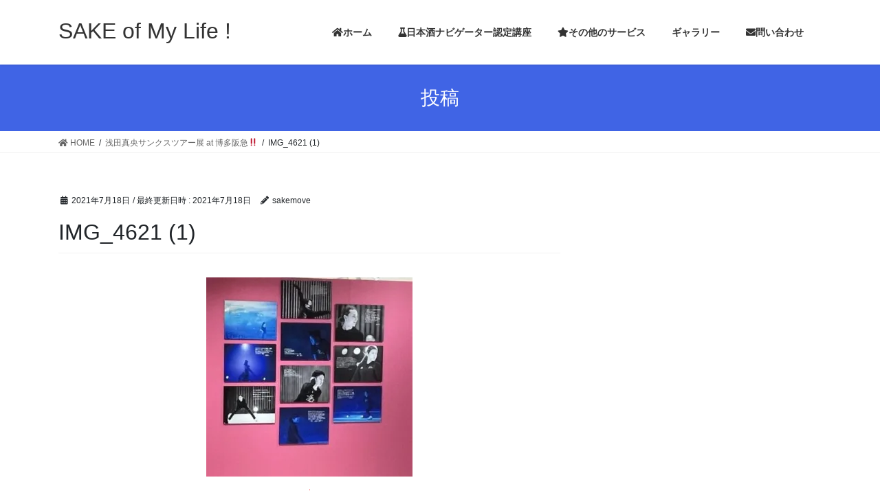

--- FILE ---
content_type: text/html; charset=UTF-8
request_url: http://sakemove.com/2021/07/18/mttathakata/img_4621-1/
body_size: 12951
content:
<!DOCTYPE html>
<html dir="ltr" lang="ja" prefix="og: https://ogp.me/ns#">
<head>
<meta charset="utf-8">
<meta http-equiv="X-UA-Compatible" content="IE=edge">
<meta name="viewport" content="width=device-width, initial-scale=1">
<title>IMG_4621 (1) | SAKE of My Life ! </title>

		<!-- All in One SEO 4.8.2 - aioseo.com -->
	<meta name="robots" content="max-image-preview:large" />
	<meta name="author" content="sakemove"/>
	<link rel="canonical" href="http://sakemove.com/2021/07/18/mttathakata/img_4621-1/" />
	<meta name="generator" content="All in One SEO (AIOSEO) 4.8.2" />
		<meta property="og:locale" content="ja_JP" />
		<meta property="og:site_name" content="SAKE  of My Life !　 | 日本酒を全力応援！" />
		<meta property="og:type" content="article" />
		<meta property="og:title" content="IMG_4621 (1) | SAKE of My Life ! " />
		<meta property="og:url" content="http://sakemove.com/2021/07/18/mttathakata/img_4621-1/" />
		<meta property="article:published_time" content="2021-07-18T02:41:40+00:00" />
		<meta property="article:modified_time" content="2021-07-18T02:41:40+00:00" />
		<meta name="twitter:card" content="summary" />
		<meta name="twitter:title" content="IMG_4621 (1) | SAKE of My Life ! " />
		<script type="application/ld+json" class="aioseo-schema">
			{"@context":"https:\/\/schema.org","@graph":[{"@type":"BreadcrumbList","@id":"http:\/\/sakemove.com\/2021\/07\/18\/mttathakata\/img_4621-1\/#breadcrumblist","itemListElement":[{"@type":"ListItem","@id":"http:\/\/sakemove.com\/#listItem","position":1,"name":"\u5bb6","item":"http:\/\/sakemove.com\/","nextItem":{"@type":"ListItem","@id":"http:\/\/sakemove.com\/2021\/07\/18\/mttathakata\/img_4621-1\/#listItem","name":"IMG_4621 (1)"}},{"@type":"ListItem","@id":"http:\/\/sakemove.com\/2021\/07\/18\/mttathakata\/img_4621-1\/#listItem","position":2,"name":"IMG_4621 (1)","previousItem":{"@type":"ListItem","@id":"http:\/\/sakemove.com\/#listItem","name":"\u5bb6"}}]},{"@type":"ItemPage","@id":"http:\/\/sakemove.com\/2021\/07\/18\/mttathakata\/img_4621-1\/#itempage","url":"http:\/\/sakemove.com\/2021\/07\/18\/mttathakata\/img_4621-1\/","name":"IMG_4621 (1) | SAKE of My Life !","inLanguage":"ja","isPartOf":{"@id":"http:\/\/sakemove.com\/#website"},"breadcrumb":{"@id":"http:\/\/sakemove.com\/2021\/07\/18\/mttathakata\/img_4621-1\/#breadcrumblist"},"author":{"@id":"http:\/\/sakemove.com\/author\/sakemove\/#author"},"creator":{"@id":"http:\/\/sakemove.com\/author\/sakemove\/#author"},"datePublished":"2021-07-18T11:41:40+09:00","dateModified":"2021-07-18T11:41:40+09:00"},{"@type":"Organization","@id":"http:\/\/sakemove.com\/#organization","name":"SAKE  of My Life !\u3000","description":"\u65e5\u672c\u9152\u3092\u5168\u529b\u5fdc\u63f4\uff01","url":"http:\/\/sakemove.com\/"},{"@type":"Person","@id":"http:\/\/sakemove.com\/author\/sakemove\/#author","url":"http:\/\/sakemove.com\/author\/sakemove\/","name":"sakemove","image":{"@type":"ImageObject","@id":"http:\/\/sakemove.com\/2021\/07\/18\/mttathakata\/img_4621-1\/#authorImage","url":"http:\/\/0.gravatar.com\/avatar\/65890ea956a77ed973df1bb43891db00?s=96&d=mm&r=g","width":96,"height":96,"caption":"sakemove"}},{"@type":"WebSite","@id":"http:\/\/sakemove.com\/#website","url":"http:\/\/sakemove.com\/","name":"SAKE  of My Life !\u3000","description":"\u65e5\u672c\u9152\u3092\u5168\u529b\u5fdc\u63f4\uff01","inLanguage":"ja","publisher":{"@id":"http:\/\/sakemove.com\/#organization"}}]}
		</script>
		<!-- All in One SEO -->

<link rel='dns-prefetch' href='//secure.gravatar.com' />
<link rel='dns-prefetch' href='//s.w.org' />
<link rel='dns-prefetch' href='//v0.wordpress.com' />
<link rel='dns-prefetch' href='//i0.wp.com' />
<link rel="alternate" type="application/rss+xml" title="SAKE  of My Life !　 &raquo; フィード" href="http://sakemove.com/feed/" />
<link rel="alternate" type="application/rss+xml" title="SAKE  of My Life !　 &raquo; コメントフィード" href="http://sakemove.com/comments/feed/" />
<link rel="alternate" type="application/rss+xml" title="SAKE  of My Life !　 &raquo; IMG_4621 (1) のコメントのフィード" href="http://sakemove.com/2021/07/18/mttathakata/img_4621-1/feed/" />
<meta name="description" content="" /><script type="text/javascript">
window._wpemojiSettings = {"baseUrl":"https:\/\/s.w.org\/images\/core\/emoji\/14.0.0\/72x72\/","ext":".png","svgUrl":"https:\/\/s.w.org\/images\/core\/emoji\/14.0.0\/svg\/","svgExt":".svg","source":{"concatemoji":"http:\/\/sakemove.com\/wp-includes\/js\/wp-emoji-release.min.js?ver=6.0.11"}};
/*! This file is auto-generated */
!function(e,a,t){var n,r,o,i=a.createElement("canvas"),p=i.getContext&&i.getContext("2d");function s(e,t){var a=String.fromCharCode,e=(p.clearRect(0,0,i.width,i.height),p.fillText(a.apply(this,e),0,0),i.toDataURL());return p.clearRect(0,0,i.width,i.height),p.fillText(a.apply(this,t),0,0),e===i.toDataURL()}function c(e){var t=a.createElement("script");t.src=e,t.defer=t.type="text/javascript",a.getElementsByTagName("head")[0].appendChild(t)}for(o=Array("flag","emoji"),t.supports={everything:!0,everythingExceptFlag:!0},r=0;r<o.length;r++)t.supports[o[r]]=function(e){if(!p||!p.fillText)return!1;switch(p.textBaseline="top",p.font="600 32px Arial",e){case"flag":return s([127987,65039,8205,9895,65039],[127987,65039,8203,9895,65039])?!1:!s([55356,56826,55356,56819],[55356,56826,8203,55356,56819])&&!s([55356,57332,56128,56423,56128,56418,56128,56421,56128,56430,56128,56423,56128,56447],[55356,57332,8203,56128,56423,8203,56128,56418,8203,56128,56421,8203,56128,56430,8203,56128,56423,8203,56128,56447]);case"emoji":return!s([129777,127995,8205,129778,127999],[129777,127995,8203,129778,127999])}return!1}(o[r]),t.supports.everything=t.supports.everything&&t.supports[o[r]],"flag"!==o[r]&&(t.supports.everythingExceptFlag=t.supports.everythingExceptFlag&&t.supports[o[r]]);t.supports.everythingExceptFlag=t.supports.everythingExceptFlag&&!t.supports.flag,t.DOMReady=!1,t.readyCallback=function(){t.DOMReady=!0},t.supports.everything||(n=function(){t.readyCallback()},a.addEventListener?(a.addEventListener("DOMContentLoaded",n,!1),e.addEventListener("load",n,!1)):(e.attachEvent("onload",n),a.attachEvent("onreadystatechange",function(){"complete"===a.readyState&&t.readyCallback()})),(e=t.source||{}).concatemoji?c(e.concatemoji):e.wpemoji&&e.twemoji&&(c(e.twemoji),c(e.wpemoji)))}(window,document,window._wpemojiSettings);
</script>
<style type="text/css">
img.wp-smiley,
img.emoji {
	display: inline !important;
	border: none !important;
	box-shadow: none !important;
	height: 1em !important;
	width: 1em !important;
	margin: 0 0.07em !important;
	vertical-align: -0.1em !important;
	background: none !important;
	padding: 0 !important;
}
</style>
	<link rel='stylesheet' id='vkExUnit_common_style-css'  href='http://sakemove.com/wp-content/plugins/vk-all-in-one-expansion-unit/assets/css/vkExUnit_style.css?ver=9.72.0.0' type='text/css' media='all' />
<style id='vkExUnit_common_style-inline-css' type='text/css'>
.tagcloud a:before { font-family: "Font Awesome 5 Free";content: "\f02b";font-weight: bold; }
:root {--ver_page_top_button_url:url(http://sakemove.com/wp-content/plugins/vk-all-in-one-expansion-unit/assets/images/to-top-btn-icon.svg);}@font-face {font-weight: normal;font-style: normal;font-family: "vk_sns";src: url("http://sakemove.com/wp-content/plugins/vk-all-in-one-expansion-unit/inc/sns/icons/fonts/vk_sns.eot?-bq20cj");src: url("http://sakemove.com/wp-content/plugins/vk-all-in-one-expansion-unit/inc/sns/icons/fonts/vk_sns.eot?#iefix-bq20cj") format("embedded-opentype"),url("http://sakemove.com/wp-content/plugins/vk-all-in-one-expansion-unit/inc/sns/icons/fonts/vk_sns.woff?-bq20cj") format("woff"),url("http://sakemove.com/wp-content/plugins/vk-all-in-one-expansion-unit/inc/sns/icons/fonts/vk_sns.ttf?-bq20cj") format("truetype"),url("http://sakemove.com/wp-content/plugins/vk-all-in-one-expansion-unit/inc/sns/icons/fonts/vk_sns.svg?-bq20cj#vk_sns") format("svg");}
</style>
<link rel='stylesheet' id='wp-block-library-css'  href='http://sakemove.com/wp-includes/css/dist/block-library/style.min.css?ver=6.0.11' type='text/css' media='all' />
<style id='wp-block-library-inline-css' type='text/css'>
.has-text-align-justify{text-align:justify;}
</style>
<link rel='stylesheet' id='mediaelement-css'  href='http://sakemove.com/wp-includes/js/mediaelement/mediaelementplayer-legacy.min.css?ver=4.2.16' type='text/css' media='all' />
<link rel='stylesheet' id='wp-mediaelement-css'  href='http://sakemove.com/wp-includes/js/mediaelement/wp-mediaelement.min.css?ver=6.0.11' type='text/css' media='all' />
<style id='global-styles-inline-css' type='text/css'>
body{--wp--preset--color--black: #000000;--wp--preset--color--cyan-bluish-gray: #abb8c3;--wp--preset--color--white: #ffffff;--wp--preset--color--pale-pink: #f78da7;--wp--preset--color--vivid-red: #cf2e2e;--wp--preset--color--luminous-vivid-orange: #ff6900;--wp--preset--color--luminous-vivid-amber: #fcb900;--wp--preset--color--light-green-cyan: #7bdcb5;--wp--preset--color--vivid-green-cyan: #00d084;--wp--preset--color--pale-cyan-blue: #8ed1fc;--wp--preset--color--vivid-cyan-blue: #0693e3;--wp--preset--color--vivid-purple: #9b51e0;--wp--preset--gradient--vivid-cyan-blue-to-vivid-purple: linear-gradient(135deg,rgba(6,147,227,1) 0%,rgb(155,81,224) 100%);--wp--preset--gradient--light-green-cyan-to-vivid-green-cyan: linear-gradient(135deg,rgb(122,220,180) 0%,rgb(0,208,130) 100%);--wp--preset--gradient--luminous-vivid-amber-to-luminous-vivid-orange: linear-gradient(135deg,rgba(252,185,0,1) 0%,rgba(255,105,0,1) 100%);--wp--preset--gradient--luminous-vivid-orange-to-vivid-red: linear-gradient(135deg,rgba(255,105,0,1) 0%,rgb(207,46,46) 100%);--wp--preset--gradient--very-light-gray-to-cyan-bluish-gray: linear-gradient(135deg,rgb(238,238,238) 0%,rgb(169,184,195) 100%);--wp--preset--gradient--cool-to-warm-spectrum: linear-gradient(135deg,rgb(74,234,220) 0%,rgb(151,120,209) 20%,rgb(207,42,186) 40%,rgb(238,44,130) 60%,rgb(251,105,98) 80%,rgb(254,248,76) 100%);--wp--preset--gradient--blush-light-purple: linear-gradient(135deg,rgb(255,206,236) 0%,rgb(152,150,240) 100%);--wp--preset--gradient--blush-bordeaux: linear-gradient(135deg,rgb(254,205,165) 0%,rgb(254,45,45) 50%,rgb(107,0,62) 100%);--wp--preset--gradient--luminous-dusk: linear-gradient(135deg,rgb(255,203,112) 0%,rgb(199,81,192) 50%,rgb(65,88,208) 100%);--wp--preset--gradient--pale-ocean: linear-gradient(135deg,rgb(255,245,203) 0%,rgb(182,227,212) 50%,rgb(51,167,181) 100%);--wp--preset--gradient--electric-grass: linear-gradient(135deg,rgb(202,248,128) 0%,rgb(113,206,126) 100%);--wp--preset--gradient--midnight: linear-gradient(135deg,rgb(2,3,129) 0%,rgb(40,116,252) 100%);--wp--preset--duotone--dark-grayscale: url('#wp-duotone-dark-grayscale');--wp--preset--duotone--grayscale: url('#wp-duotone-grayscale');--wp--preset--duotone--purple-yellow: url('#wp-duotone-purple-yellow');--wp--preset--duotone--blue-red: url('#wp-duotone-blue-red');--wp--preset--duotone--midnight: url('#wp-duotone-midnight');--wp--preset--duotone--magenta-yellow: url('#wp-duotone-magenta-yellow');--wp--preset--duotone--purple-green: url('#wp-duotone-purple-green');--wp--preset--duotone--blue-orange: url('#wp-duotone-blue-orange');--wp--preset--font-size--small: 13px;--wp--preset--font-size--medium: 20px;--wp--preset--font-size--large: 36px;--wp--preset--font-size--x-large: 42px;}.has-black-color{color: var(--wp--preset--color--black) !important;}.has-cyan-bluish-gray-color{color: var(--wp--preset--color--cyan-bluish-gray) !important;}.has-white-color{color: var(--wp--preset--color--white) !important;}.has-pale-pink-color{color: var(--wp--preset--color--pale-pink) !important;}.has-vivid-red-color{color: var(--wp--preset--color--vivid-red) !important;}.has-luminous-vivid-orange-color{color: var(--wp--preset--color--luminous-vivid-orange) !important;}.has-luminous-vivid-amber-color{color: var(--wp--preset--color--luminous-vivid-amber) !important;}.has-light-green-cyan-color{color: var(--wp--preset--color--light-green-cyan) !important;}.has-vivid-green-cyan-color{color: var(--wp--preset--color--vivid-green-cyan) !important;}.has-pale-cyan-blue-color{color: var(--wp--preset--color--pale-cyan-blue) !important;}.has-vivid-cyan-blue-color{color: var(--wp--preset--color--vivid-cyan-blue) !important;}.has-vivid-purple-color{color: var(--wp--preset--color--vivid-purple) !important;}.has-black-background-color{background-color: var(--wp--preset--color--black) !important;}.has-cyan-bluish-gray-background-color{background-color: var(--wp--preset--color--cyan-bluish-gray) !important;}.has-white-background-color{background-color: var(--wp--preset--color--white) !important;}.has-pale-pink-background-color{background-color: var(--wp--preset--color--pale-pink) !important;}.has-vivid-red-background-color{background-color: var(--wp--preset--color--vivid-red) !important;}.has-luminous-vivid-orange-background-color{background-color: var(--wp--preset--color--luminous-vivid-orange) !important;}.has-luminous-vivid-amber-background-color{background-color: var(--wp--preset--color--luminous-vivid-amber) !important;}.has-light-green-cyan-background-color{background-color: var(--wp--preset--color--light-green-cyan) !important;}.has-vivid-green-cyan-background-color{background-color: var(--wp--preset--color--vivid-green-cyan) !important;}.has-pale-cyan-blue-background-color{background-color: var(--wp--preset--color--pale-cyan-blue) !important;}.has-vivid-cyan-blue-background-color{background-color: var(--wp--preset--color--vivid-cyan-blue) !important;}.has-vivid-purple-background-color{background-color: var(--wp--preset--color--vivid-purple) !important;}.has-black-border-color{border-color: var(--wp--preset--color--black) !important;}.has-cyan-bluish-gray-border-color{border-color: var(--wp--preset--color--cyan-bluish-gray) !important;}.has-white-border-color{border-color: var(--wp--preset--color--white) !important;}.has-pale-pink-border-color{border-color: var(--wp--preset--color--pale-pink) !important;}.has-vivid-red-border-color{border-color: var(--wp--preset--color--vivid-red) !important;}.has-luminous-vivid-orange-border-color{border-color: var(--wp--preset--color--luminous-vivid-orange) !important;}.has-luminous-vivid-amber-border-color{border-color: var(--wp--preset--color--luminous-vivid-amber) !important;}.has-light-green-cyan-border-color{border-color: var(--wp--preset--color--light-green-cyan) !important;}.has-vivid-green-cyan-border-color{border-color: var(--wp--preset--color--vivid-green-cyan) !important;}.has-pale-cyan-blue-border-color{border-color: var(--wp--preset--color--pale-cyan-blue) !important;}.has-vivid-cyan-blue-border-color{border-color: var(--wp--preset--color--vivid-cyan-blue) !important;}.has-vivid-purple-border-color{border-color: var(--wp--preset--color--vivid-purple) !important;}.has-vivid-cyan-blue-to-vivid-purple-gradient-background{background: var(--wp--preset--gradient--vivid-cyan-blue-to-vivid-purple) !important;}.has-light-green-cyan-to-vivid-green-cyan-gradient-background{background: var(--wp--preset--gradient--light-green-cyan-to-vivid-green-cyan) !important;}.has-luminous-vivid-amber-to-luminous-vivid-orange-gradient-background{background: var(--wp--preset--gradient--luminous-vivid-amber-to-luminous-vivid-orange) !important;}.has-luminous-vivid-orange-to-vivid-red-gradient-background{background: var(--wp--preset--gradient--luminous-vivid-orange-to-vivid-red) !important;}.has-very-light-gray-to-cyan-bluish-gray-gradient-background{background: var(--wp--preset--gradient--very-light-gray-to-cyan-bluish-gray) !important;}.has-cool-to-warm-spectrum-gradient-background{background: var(--wp--preset--gradient--cool-to-warm-spectrum) !important;}.has-blush-light-purple-gradient-background{background: var(--wp--preset--gradient--blush-light-purple) !important;}.has-blush-bordeaux-gradient-background{background: var(--wp--preset--gradient--blush-bordeaux) !important;}.has-luminous-dusk-gradient-background{background: var(--wp--preset--gradient--luminous-dusk) !important;}.has-pale-ocean-gradient-background{background: var(--wp--preset--gradient--pale-ocean) !important;}.has-electric-grass-gradient-background{background: var(--wp--preset--gradient--electric-grass) !important;}.has-midnight-gradient-background{background: var(--wp--preset--gradient--midnight) !important;}.has-small-font-size{font-size: var(--wp--preset--font-size--small) !important;}.has-medium-font-size{font-size: var(--wp--preset--font-size--medium) !important;}.has-large-font-size{font-size: var(--wp--preset--font-size--large) !important;}.has-x-large-font-size{font-size: var(--wp--preset--font-size--x-large) !important;}
</style>
<link rel='stylesheet' id='contact-form-7-css'  href='http://sakemove.com/wp-content/plugins/contact-form-7/includes/css/styles.css?ver=5.7.7' type='text/css' media='all' />
<link rel='stylesheet' id='bootstrap-4-style-css'  href='http://sakemove.com/wp-content/themes/lightning/library/bootstrap-4/css/bootstrap.min.css?ver=4.5.0' type='text/css' media='all' />
<link rel='stylesheet' id='lightning-common-style-css'  href='http://sakemove.com/wp-content/themes/lightning/assets/css/common.css?ver=13.8.13' type='text/css' media='all' />
<style id='lightning-common-style-inline-css' type='text/css'>
/* vk-mobile-nav */:root {--vk-mobile-nav-menu-btn-bg-src: url("http://sakemove.com/wp-content/themes/lightning/inc/vk-mobile-nav/package/images/vk-menu-btn-black.svg");--vk-mobile-nav-menu-btn-close-bg-src: url("http://sakemove.com/wp-content/themes/lightning/inc/vk-mobile-nav/package/images/vk-menu-close-black.svg");--vk-menu-acc-icon-open-black-bg-src: url("http://sakemove.com/wp-content/themes/lightning/inc/vk-mobile-nav/package/images/vk-menu-acc-icon-open-black.svg");--vk-menu-acc-icon-open-white-bg-src: url("http://sakemove.com/wp-content/themes/lightning/inc/vk-mobile-nav/package/images/vk-menu-acc-icon-open-white.svg");--vk-menu-acc-icon-close-black-bg-src: url("http://sakemove.com/wp-content/themes/lightning/inc/vk-mobile-nav/package/images/vk-menu-close-black.svg");--vk-menu-acc-icon-close-white-bg-src: url("http://sakemove.com/wp-content/themes/lightning/inc/vk-mobile-nav/package/images/vk-menu-close-white.svg");}
</style>
<link rel='stylesheet' id='lightning-design-style-css'  href='http://sakemove.com/wp-content/themes/lightning/design-skin/origin2/css/style.css?ver=13.8.13' type='text/css' media='all' />
<style id='lightning-design-style-inline-css' type='text/css'>
/* ltg common custom */:root {--vk-menu-acc-btn-border-color:#333;--vk-color-primary:#4064e5;--color-key:#4064e5;--color-key-dark:#001f75;}.bbp-submit-wrapper .button.submit { background-color:#001f75 ; }.bbp-submit-wrapper .button.submit:hover { background-color:#4064e5 ; }.veu_color_txt_key { color:#001f75 ; }.veu_color_bg_key { background-color:#001f75 ; }.veu_color_border_key { border-color:#001f75 ; }.btn-default { border-color:#4064e5;color:#4064e5;}.btn-default:focus,.btn-default:hover { border-color:#4064e5;background-color: #4064e5; }.wp-block-search__button,.btn-primary { background-color:#4064e5;border-color:#001f75; }.wp-block-search__button:focus,.wp-block-search__button:hover,.btn-primary:not(:disabled):not(.disabled):active,.btn-primary:focus,.btn-primary:hover { background-color:#001f75;border-color:#4064e5; }.btn-outline-primary { color : #4064e5 ; border-color:#4064e5; }.btn-outline-primary:not(:disabled):not(.disabled):active,.btn-outline-primary:focus,.btn-outline-primary:hover { color : #fff; background-color:#4064e5;border-color:#001f75; }a { color:#337ab7; }
.media .media-body .media-heading a:hover { color:#4064e5; }@media (min-width: 768px){.gMenu > li:before,.gMenu > li.menu-item-has-children::after { border-bottom-color:#001f75 }.gMenu li li { background-color:#001f75 }.gMenu li li a:hover { background-color:#4064e5; }} /* @media (min-width: 768px) */.page-header { background-color:#4064e5; }h2,.mainSection-title { border-top-color:#4064e5; }h3:after,.subSection-title:after { border-bottom-color:#4064e5; }ul.page-numbers li span.page-numbers.current,.page-link dl .post-page-numbers.current { background-color:#4064e5; }.pager li > a { border-color:#4064e5;color:#4064e5;}.pager li > a:hover { background-color:#4064e5;color:#fff;}.siteFooter { border-top-color:#4064e5; }dt { border-left-color:#4064e5; }:root {--g_nav_main_acc_icon_open_url:url(http://sakemove.com/wp-content/themes/lightning/inc/vk-mobile-nav/package/images/vk-menu-acc-icon-open-black.svg);--g_nav_main_acc_icon_close_url: url(http://sakemove.com/wp-content/themes/lightning/inc/vk-mobile-nav/package/images/vk-menu-close-black.svg);--g_nav_sub_acc_icon_open_url: url(http://sakemove.com/wp-content/themes/lightning/inc/vk-mobile-nav/package/images/vk-menu-acc-icon-open-white.svg);--g_nav_sub_acc_icon_close_url: url(http://sakemove.com/wp-content/themes/lightning/inc/vk-mobile-nav/package/images/vk-menu-close-white.svg);}
</style>
<link rel='stylesheet' id='vk-font-awesome-css'  href='http://sakemove.com/wp-content/plugins/vk-all-in-one-expansion-unit/inc/font-awesome/package/versions/5/css/all.min.css?ver=5.13.0' type='text/css' media='all' />
<link rel='stylesheet' id='lightning-theme-style-css'  href='http://sakemove.com/wp-content/themes/lightning/style.css?ver=13.8.13' type='text/css' media='all' />
<link rel='stylesheet' id='recent-posts-widget-with-thumbnails-public-style-css'  href='http://sakemove.com/wp-content/plugins/recent-posts-widget-with-thumbnails/public.css?ver=7.1.1' type='text/css' media='all' />
<style id='akismet-widget-style-inline-css' type='text/css'>

			.a-stats {
				--akismet-color-mid-green: #357b49;
				--akismet-color-white: #fff;
				--akismet-color-light-grey: #f6f7f7;

				max-width: 350px;
				width: auto;
			}

			.a-stats * {
				all: unset;
				box-sizing: border-box;
			}

			.a-stats strong {
				font-weight: 600;
			}

			.a-stats a.a-stats__link,
			.a-stats a.a-stats__link:visited,
			.a-stats a.a-stats__link:active {
				background: var(--akismet-color-mid-green);
				border: none;
				box-shadow: none;
				border-radius: 8px;
				color: var(--akismet-color-white);
				cursor: pointer;
				display: block;
				font-family: -apple-system, BlinkMacSystemFont, 'Segoe UI', 'Roboto', 'Oxygen-Sans', 'Ubuntu', 'Cantarell', 'Helvetica Neue', sans-serif;
				font-weight: 500;
				padding: 12px;
				text-align: center;
				text-decoration: none;
				transition: all 0.2s ease;
			}

			/* Extra specificity to deal with TwentyTwentyOne focus style */
			.widget .a-stats a.a-stats__link:focus {
				background: var(--akismet-color-mid-green);
				color: var(--akismet-color-white);
				text-decoration: none;
			}

			.a-stats a.a-stats__link:hover {
				filter: brightness(110%);
				box-shadow: 0 4px 12px rgba(0, 0, 0, 0.06), 0 0 2px rgba(0, 0, 0, 0.16);
			}

			.a-stats .count {
				color: var(--akismet-color-white);
				display: block;
				font-size: 1.5em;
				line-height: 1.4;
				padding: 0 13px;
				white-space: nowrap;
			}
		
</style>
<link rel='stylesheet' id='jetpack_css-css'  href='http://sakemove.com/wp-content/plugins/jetpack/css/jetpack.css?ver=12.0.2' type='text/css' media='all' />
<script type='text/javascript' src='http://sakemove.com/wp-includes/js/jquery/jquery.min.js?ver=3.6.0' id='jquery-core-js'></script>
<script type='text/javascript' src='http://sakemove.com/wp-includes/js/jquery/jquery-migrate.min.js?ver=3.3.2' id='jquery-migrate-js'></script>
<link rel="https://api.w.org/" href="http://sakemove.com/wp-json/" /><link rel="alternate" type="application/json" href="http://sakemove.com/wp-json/wp/v2/media/11233" /><link rel="EditURI" type="application/rsd+xml" title="RSD" href="http://sakemove.com/xmlrpc.php?rsd" />
<link rel="wlwmanifest" type="application/wlwmanifest+xml" href="http://sakemove.com/wp-includes/wlwmanifest.xml" /> 
<meta name="generator" content="WordPress 6.0.11" />
<link rel='shortlink' href='https://wp.me/a8ux0A-2Vb' />
<link rel="alternate" type="application/json+oembed" href="http://sakemove.com/wp-json/oembed/1.0/embed?url=http%3A%2F%2Fsakemove.com%2F2021%2F07%2F18%2Fmttathakata%2Fimg_4621-1%2F" />
<link rel="alternate" type="text/xml+oembed" href="http://sakemove.com/wp-json/oembed/1.0/embed?url=http%3A%2F%2Fsakemove.com%2F2021%2F07%2F18%2Fmttathakata%2Fimg_4621-1%2F&#038;format=xml" />
	<style>img#wpstats{display:none}</style>
		<style id="lightning-color-custom-for-plugins" type="text/css">/* ltg theme common */.color_key_bg,.color_key_bg_hover:hover{background-color: #4064e5;}.color_key_txt,.color_key_txt_hover:hover{color: #4064e5;}.color_key_border,.color_key_border_hover:hover{border-color: #4064e5;}.color_key_dark_bg,.color_key_dark_bg_hover:hover{background-color: #001f75;}.color_key_dark_txt,.color_key_dark_txt_hover:hover{color: #001f75;}.color_key_dark_border,.color_key_dark_border_hover:hover{border-color: #001f75;}</style><style type="text/css">.recentcomments a{display:inline !important;padding:0 !important;margin:0 !important;}</style>
</head>
<body class="attachment attachment-template-default single single-attachment postid-11233 attachmentid-11233 attachment-jpeg fa_v5_css post-name-img_4621-1 post-type-attachment sidebar-fix sidebar-fix-priority-top bootstrap4 device-pc">
<a class="skip-link screen-reader-text" href="#main">コンテンツへスキップ</a>
<a class="skip-link screen-reader-text" href="#vk-mobile-nav">ナビゲーションに移動</a>
<svg xmlns="http://www.w3.org/2000/svg" viewBox="0 0 0 0" width="0" height="0" focusable="false" role="none" style="visibility: hidden; position: absolute; left: -9999px; overflow: hidden;" ><defs><filter id="wp-duotone-dark-grayscale"><feColorMatrix color-interpolation-filters="sRGB" type="matrix" values=" .299 .587 .114 0 0 .299 .587 .114 0 0 .299 .587 .114 0 0 .299 .587 .114 0 0 " /><feComponentTransfer color-interpolation-filters="sRGB" ><feFuncR type="table" tableValues="0 0.49803921568627" /><feFuncG type="table" tableValues="0 0.49803921568627" /><feFuncB type="table" tableValues="0 0.49803921568627" /><feFuncA type="table" tableValues="1 1" /></feComponentTransfer><feComposite in2="SourceGraphic" operator="in" /></filter></defs></svg><svg xmlns="http://www.w3.org/2000/svg" viewBox="0 0 0 0" width="0" height="0" focusable="false" role="none" style="visibility: hidden; position: absolute; left: -9999px; overflow: hidden;" ><defs><filter id="wp-duotone-grayscale"><feColorMatrix color-interpolation-filters="sRGB" type="matrix" values=" .299 .587 .114 0 0 .299 .587 .114 0 0 .299 .587 .114 0 0 .299 .587 .114 0 0 " /><feComponentTransfer color-interpolation-filters="sRGB" ><feFuncR type="table" tableValues="0 1" /><feFuncG type="table" tableValues="0 1" /><feFuncB type="table" tableValues="0 1" /><feFuncA type="table" tableValues="1 1" /></feComponentTransfer><feComposite in2="SourceGraphic" operator="in" /></filter></defs></svg><svg xmlns="http://www.w3.org/2000/svg" viewBox="0 0 0 0" width="0" height="0" focusable="false" role="none" style="visibility: hidden; position: absolute; left: -9999px; overflow: hidden;" ><defs><filter id="wp-duotone-purple-yellow"><feColorMatrix color-interpolation-filters="sRGB" type="matrix" values=" .299 .587 .114 0 0 .299 .587 .114 0 0 .299 .587 .114 0 0 .299 .587 .114 0 0 " /><feComponentTransfer color-interpolation-filters="sRGB" ><feFuncR type="table" tableValues="0.54901960784314 0.98823529411765" /><feFuncG type="table" tableValues="0 1" /><feFuncB type="table" tableValues="0.71764705882353 0.25490196078431" /><feFuncA type="table" tableValues="1 1" /></feComponentTransfer><feComposite in2="SourceGraphic" operator="in" /></filter></defs></svg><svg xmlns="http://www.w3.org/2000/svg" viewBox="0 0 0 0" width="0" height="0" focusable="false" role="none" style="visibility: hidden; position: absolute; left: -9999px; overflow: hidden;" ><defs><filter id="wp-duotone-blue-red"><feColorMatrix color-interpolation-filters="sRGB" type="matrix" values=" .299 .587 .114 0 0 .299 .587 .114 0 0 .299 .587 .114 0 0 .299 .587 .114 0 0 " /><feComponentTransfer color-interpolation-filters="sRGB" ><feFuncR type="table" tableValues="0 1" /><feFuncG type="table" tableValues="0 0.27843137254902" /><feFuncB type="table" tableValues="0.5921568627451 0.27843137254902" /><feFuncA type="table" tableValues="1 1" /></feComponentTransfer><feComposite in2="SourceGraphic" operator="in" /></filter></defs></svg><svg xmlns="http://www.w3.org/2000/svg" viewBox="0 0 0 0" width="0" height="0" focusable="false" role="none" style="visibility: hidden; position: absolute; left: -9999px; overflow: hidden;" ><defs><filter id="wp-duotone-midnight"><feColorMatrix color-interpolation-filters="sRGB" type="matrix" values=" .299 .587 .114 0 0 .299 .587 .114 0 0 .299 .587 .114 0 0 .299 .587 .114 0 0 " /><feComponentTransfer color-interpolation-filters="sRGB" ><feFuncR type="table" tableValues="0 0" /><feFuncG type="table" tableValues="0 0.64705882352941" /><feFuncB type="table" tableValues="0 1" /><feFuncA type="table" tableValues="1 1" /></feComponentTransfer><feComposite in2="SourceGraphic" operator="in" /></filter></defs></svg><svg xmlns="http://www.w3.org/2000/svg" viewBox="0 0 0 0" width="0" height="0" focusable="false" role="none" style="visibility: hidden; position: absolute; left: -9999px; overflow: hidden;" ><defs><filter id="wp-duotone-magenta-yellow"><feColorMatrix color-interpolation-filters="sRGB" type="matrix" values=" .299 .587 .114 0 0 .299 .587 .114 0 0 .299 .587 .114 0 0 .299 .587 .114 0 0 " /><feComponentTransfer color-interpolation-filters="sRGB" ><feFuncR type="table" tableValues="0.78039215686275 1" /><feFuncG type="table" tableValues="0 0.94901960784314" /><feFuncB type="table" tableValues="0.35294117647059 0.47058823529412" /><feFuncA type="table" tableValues="1 1" /></feComponentTransfer><feComposite in2="SourceGraphic" operator="in" /></filter></defs></svg><svg xmlns="http://www.w3.org/2000/svg" viewBox="0 0 0 0" width="0" height="0" focusable="false" role="none" style="visibility: hidden; position: absolute; left: -9999px; overflow: hidden;" ><defs><filter id="wp-duotone-purple-green"><feColorMatrix color-interpolation-filters="sRGB" type="matrix" values=" .299 .587 .114 0 0 .299 .587 .114 0 0 .299 .587 .114 0 0 .299 .587 .114 0 0 " /><feComponentTransfer color-interpolation-filters="sRGB" ><feFuncR type="table" tableValues="0.65098039215686 0.40392156862745" /><feFuncG type="table" tableValues="0 1" /><feFuncB type="table" tableValues="0.44705882352941 0.4" /><feFuncA type="table" tableValues="1 1" /></feComponentTransfer><feComposite in2="SourceGraphic" operator="in" /></filter></defs></svg><svg xmlns="http://www.w3.org/2000/svg" viewBox="0 0 0 0" width="0" height="0" focusable="false" role="none" style="visibility: hidden; position: absolute; left: -9999px; overflow: hidden;" ><defs><filter id="wp-duotone-blue-orange"><feColorMatrix color-interpolation-filters="sRGB" type="matrix" values=" .299 .587 .114 0 0 .299 .587 .114 0 0 .299 .587 .114 0 0 .299 .587 .114 0 0 " /><feComponentTransfer color-interpolation-filters="sRGB" ><feFuncR type="table" tableValues="0.098039215686275 1" /><feFuncG type="table" tableValues="0 0.66274509803922" /><feFuncB type="table" tableValues="0.84705882352941 0.41960784313725" /><feFuncA type="table" tableValues="1 1" /></feComponentTransfer><feComposite in2="SourceGraphic" operator="in" /></filter></defs></svg><header class="siteHeader">
		<div class="container siteHeadContainer">
		<div class="navbar-header">
						<p class="navbar-brand siteHeader_logo">
			<a href="http://sakemove.com/">
				<span>SAKE  of My Life !　</span>
			</a>
			</p>
					</div>

					<div id="gMenu_outer" class="gMenu_outer">
				<nav class="menu-%e3%82%a4%e3%83%99%e3%83%b3%e3%83%88-container"><ul id="menu-%e3%82%a4%e3%83%99%e3%83%b3%e3%83%88" class="menu gMenu vk-menu-acc"><li id="menu-item-251" class="menu-item menu-item-type-custom menu-item-object-custom menu-item-home"><a href="http://sakemove.com"><strong class="gMenu_name"><i class="fa fa-home" aria-hidden="true"></i>ホーム　</strong></a></li>
<li id="menu-item-252" class="menu-item menu-item-type-post_type menu-item-object-page"><a href="http://sakemove.com/navigator/"><strong class="gMenu_name"><i class="fa fa-flask" aria-hidden="true"></i>日本酒ナビゲーター認定講座　</strong></a></li>
<li id="menu-item-262" class="menu-item menu-item-type-post_type menu-item-object-page menu-item-has-children"><a href="http://sakemove.com/%e3%82%b5%e3%83%bc%e3%83%93%e3%82%b9%e6%a6%82%e8%a6%81/"><strong class="gMenu_name"><i class="fa fa-star" aria-hidden="true"></i>その他のサービス　</strong></a>
<ul class="sub-menu">
	<li id="menu-item-271" class="menu-item menu-item-type-post_type menu-item-object-page"><a href="http://sakemove.com/%e3%82%b5%e3%83%bc%e3%83%93%e3%82%b9%e6%a6%82%e8%a6%81/sakakura/"><i class="fa fa-university" aria-hidden="true"></i>酒蔵サポート　</a></li>
	<li id="menu-item-253" class="menu-item menu-item-type-post_type menu-item-object-page"><a href="http://sakemove.com/%e3%82%b5%e3%83%bc%e3%83%93%e3%82%b9%e6%a6%82%e8%a6%81/%e3%83%9b%e3%83%86%e3%83%ab%e3%83%bb%e6%97%85%e9%a4%a8%e3%82%b5%e3%83%9d%e3%83%bc%e3%83%88/"><i class="fa fa-picture-o" aria-hidden="true"></i>ホテル・旅館サポート　</a></li>
	<li id="menu-item-254" class="menu-item menu-item-type-post_type menu-item-object-page"><a href="http://sakemove.com/%e3%82%b5%e3%83%bc%e3%83%93%e3%82%b9%e6%a6%82%e8%a6%81/%e9%a3%b2%e9%a3%9f%e5%ba%97%e6%94%af%e6%8f%b4/"><i class="fa fa-cutlery" aria-hidden="true"></i>飲食店サポート　</a></li>
	<li id="menu-item-259" class="menu-item menu-item-type-post_type menu-item-object-page"><a href="http://sakemove.com/%e3%82%b5%e3%83%bc%e3%83%93%e3%82%b9%e6%a6%82%e8%a6%81/%e5%94%8e%e9%85%92%e5%b8%ab%e5%8f%96%e5%be%97%e8%ac%9b%e5%ba%a7/"><i class="fa fa-file-text" aria-hidden="true"></i>唎酒師 資格取得講座　</a></li>
</ul>
</li>
<li id="menu-item-285" class="menu-item menu-item-type-post_type menu-item-object-page"><a href="http://sakemove.com/picture/"><strong class="gMenu_name"><i class="fa fa-picture-o" aria-hidden="true"></i>ギャラリー　</strong></a></li>
<li id="menu-item-284" class="menu-item menu-item-type-post_type menu-item-object-page"><a href="http://sakemove.com/%e3%81%8a%e5%95%8f%e3%81%84%e5%90%88%e3%82%8f%e3%81%9b/"><strong class="gMenu_name"><i class="fa fa-envelope" aria-hidden="true"></i>問い合わせ　</strong></a></li>
</ul></nav>			</div>
			</div>
	</header>

<div class="section page-header"><div class="container"><div class="row"><div class="col-md-12">
<div class="page-header_pageTitle">
投稿</div>
</div></div></div></div><!-- [ /.page-header ] -->


<!-- [ .breadSection ] --><div class="section breadSection"><div class="container"><div class="row"><ol class="breadcrumb" itemtype="http://schema.org/BreadcrumbList"><li id="panHome" itemprop="itemListElement" itemscope itemtype="http://schema.org/ListItem"><a itemprop="item" href="http://sakemove.com/"><span itemprop="name"><i class="fa fa-home"></i> HOME</span></a></li><li itemprop="itemListElement" itemscope itemtype="http://schema.org/ListItem"><a itemprop="item" href="http://sakemove.com/2021/07/18/mttathakata/"><span itemprop="name">浅田真央サンクスツアー展 at 博多阪急&#x203c;&#xfe0f;</span></a></li><li><span>IMG_4621 (1)</span></li></ol></div></div></div><!-- [ /.breadSection ] -->

<div class="section siteContent">
<div class="container">
<div class="row">

	<div class="col mainSection mainSection-col-two baseSection vk_posts-mainSection" id="main" role="main">
				<article id="post-11233" class="entry entry-full post-11233 attachment type-attachment status-inherit hentry">

	
	
		<header class="entry-header">
			<div class="entry-meta">


<span class="published entry-meta_items">2021年7月18日</span>

<span class="entry-meta_items entry-meta_updated">/ 最終更新日時 : <span class="updated">2021年7月18日</span></span>


	
	<span class="vcard author entry-meta_items entry-meta_items_author"><span class="fn">sakemove</span></span>




</div>
				<h1 class="entry-title">
											IMG_4621 (1)									</h1>
		</header>

	
	
	<div class="entry-body">
				<div class="theContentWrap-ccc"><p class="attachment"><a href='https://i0.wp.com/sakemove.com/wp-content/uploads/2021/07/IMG_4621-1-scaled-e1626576271274.jpeg'><img width="300" height="290" src="https://i0.wp.com/sakemove.com/wp-content/uploads/2021/07/IMG_4621-1-scaled-e1626576271274.jpeg?fit=300%2C290" class="attachment-medium size-medium" alt="" loading="lazy" srcset="https://i0.wp.com/sakemove.com/wp-content/uploads/2021/07/IMG_4621-1-scaled-e1626576271274.jpeg?w=411 411w, https://i0.wp.com/sakemove.com/wp-content/uploads/2021/07/IMG_4621-1-scaled-e1626576271274.jpeg?resize=300%2C290 300w" sizes="(max-width: 300px) 100vw, 300px" data-attachment-id="11233" data-permalink="http://sakemove.com/2021/07/18/mttathakata/img_4621-1/" data-orig-file="https://i0.wp.com/sakemove.com/wp-content/uploads/2021/07/IMG_4621-1-scaled-e1626576271274.jpeg?fit=411%2C397" data-orig-size="411,397" data-comments-opened="1" data-image-meta="{&quot;aperture&quot;:&quot;2.4&quot;,&quot;credit&quot;:&quot;&quot;,&quot;camera&quot;:&quot;iPhone 12&quot;,&quot;caption&quot;:&quot;&quot;,&quot;created_timestamp&quot;:&quot;1626245808&quot;,&quot;copyright&quot;:&quot;&quot;,&quot;focal_length&quot;:&quot;1.55&quot;,&quot;iso&quot;:&quot;160&quot;,&quot;shutter_speed&quot;:&quot;0.0083333333333333&quot;,&quot;title&quot;:&quot;&quot;,&quot;orientation&quot;:&quot;0&quot;}" data-image-title="IMG_4621 (1)" data-image-description="" data-image-caption="" data-medium-file="https://i0.wp.com/sakemove.com/wp-content/uploads/2021/07/IMG_4621-1-scaled-e1626576271274.jpeg?fit=300%2C290" data-large-file="https://i0.wp.com/sakemove.com/wp-content/uploads/2021/07/IMG_4621-1-scaled-e1626576271274.jpeg?fit=1024%2C768" /></a></p>
</div><a target="_blank" href="https://drpeterscode.com/bloggers-bad-bot-exterminator-referral-affiliate-marketing-program.php"><img src="https://i0.wp.com/sakemove.com/wp-content/plugins/dpabottomofpostpage/apixel1x1.jpg?w=1140"  data-recalc-dims="1"></a><table></table>			</div>

	
	
	
	
		<div class="entry-footer">

			
		</div><!-- [ /.entry-footer ] -->
	
	
			
		<div id="comments" class="comments-area">
	
		
		
		
			<div id="respond" class="comment-respond">
		<h3 id="reply-title" class="comment-reply-title">コメントを残す <small><a rel="nofollow" id="cancel-comment-reply-link" href="/2021/07/18/mttathakata/img_4621-1/#respond" style="display:none;">コメントをキャンセル</a></small></h3><form action="http://sakemove.com/wp-comments-post.php" method="post" id="commentform" class="comment-form"><p class="comment-notes"><span id="email-notes">メールアドレスが公開されることはありません。</span> <span class="required-field-message" aria-hidden="true"><span class="required" aria-hidden="true">*</span> が付いている欄は必須項目です</span></p><p class="comment-form-comment"><label for="comment">コメント <span class="required" aria-hidden="true">*</span></label> <textarea id="comment" name="comment" cols="45" rows="8" maxlength="65525" required="required"></textarea></p><p class="comment-form-author"><label for="author">名前 <span class="required" aria-hidden="true">*</span></label> <input id="author" name="author" type="text" value="" size="30" maxlength="245" required="required" /></p>
<p class="comment-form-email"><label for="email">メール <span class="required" aria-hidden="true">*</span></label> <input id="email" name="email" type="text" value="" size="30" maxlength="100" aria-describedby="email-notes" required="required" /></p>
<p class="comment-form-url"><label for="url">サイト</label> <input id="url" name="url" type="text" value="" size="30" maxlength="200" /></p>
<p class="comment-subscription-form"><input type="checkbox" name="subscribe_blog" id="subscribe_blog" value="subscribe" style="width: auto; -moz-appearance: checkbox; -webkit-appearance: checkbox;" /> <label class="subscribe-label" id="subscribe-blog-label" for="subscribe_blog">新しい投稿をメールで受け取る</label></p><p class="form-submit"><input name="submit" type="submit" id="submit" class="submit" value="コメントを送信" /> <input type='hidden' name='comment_post_ID' value='11233' id='comment_post_ID' />
<input type='hidden' name='comment_parent' id='comment_parent' value='0' />
</p><p style="display: none;"><input type="hidden" id="akismet_comment_nonce" name="akismet_comment_nonce" value="ce5a429a49" /></p><p style="display: none !important;" class="akismet-fields-container" data-prefix="ak_"><label>&#916;<textarea name="ak_hp_textarea" cols="45" rows="8" maxlength="100"></textarea></label><input type="hidden" id="ak_js_1" name="ak_js" value="236"/><script>document.getElementById( "ak_js_1" ).setAttribute( "value", ( new Date() ).getTime() );</script></p></form>	</div><!-- #respond -->
	<p class="akismet_comment_form_privacy_notice">This site uses Akismet to reduce spam. <a href="https://akismet.com/privacy/" target="_blank" rel="nofollow noopener">Learn how your comment data is processed.</a></p>
		</div><!-- #comments -->
	
	
</article><!-- [ /#post-11233 ] -->

			</div><!-- [ /.mainSection ] -->

			<div class="col subSection sideSection sideSection-col-two baseSection">
											</div><!-- [ /.subSection ] -->
	

</div><!-- [ /.row ] -->
</div><!-- [ /.container ] -->
</div><!-- [ /.siteContent ] -->



<footer class="section siteFooter">
			<div class="footerMenu">
			<div class="container">
				<nav class="menu-%e3%83%95%e3%83%83%e3%82%bf%e3%83%bc%e3%83%a1%e3%83%8b%e3%83%a5%e3%83%bc-container"><ul id="menu-%e3%83%95%e3%83%83%e3%82%bf%e3%83%bc%e3%83%a1%e3%83%8b%e3%83%a5%e3%83%bc" class="menu nav"><li id="menu-item-265" class="menu-item menu-item-type-post_type menu-item-object-page menu-item-265"><a href="http://sakemove.com/sitemap/">サイトマップ</a></li>
</ul></nav>			</div>
		</div>
					<div class="container sectionBox footerWidget">
			<div class="row">
				<div class="col-md-4"><aside class="widget widget_wp_widget_vkexunit_profile" id="wp_widget_vkexunit_profile-2">
<div class="veu_profile">
<div class="profile" >
<p class="profile_text">Sake Move Corporation<br />
e-mail : sakemove@g01.itscom.net</p>

</div>
<!-- / .site-profile -->
</div>
</aside></div><div class="col-md-4"></div><div class="col-md-4"></div>			</div>
		</div>
	
	
	<div class="container sectionBox copySection text-center">
			<p>Copyright &copy; SAKE  of My Life !　 All Rights Reserved.</p><p>Powered by <a href="https://wordpress.org/">WordPress</a> with <a href="https://lightning.nagoya/ja/" target="_blank" title="無料 WordPress テーマ Lightning"> Lightning Theme</a> &amp; <a href="https://ex-unit.nagoya/ja/" target="_blank">VK All in One Expansion Unit</a> by <a href="https://www.vektor-inc.co.jp/" target="_blank">Vektor,Inc.</a> technology.</p>	</div>
</footer>
<!-- analytics-counter google analytics tracking code --><script>
    (function(i,s,o,g,r,a,m){i['GoogleAnalyticsObject']=r;i[r]=i[r]||function(){
            (i[r].q=i[r].q||[]).push(arguments)},i[r].l=1*new Date();a=s.createElement(o),
        m=s.getElementsByTagName(o)[0];a.async=1;a.src=g;m.parentNode.insertBefore(a,m)
    })(window,document,'script','//www.google-analytics.com/analytics.js','ga');

    ga('create', 'UA-97925995-1', 'auto');

    ga('set', 'anonymizeIp', true);    ga('send', 'pageview');

</script><!--  --><input type="hidden" id="ccc_nonce" name="ccc_nonce" value="144f0944db" /><input type="hidden" name="_wp_http_referer" value="/2021/07/18/mttathakata/img_4621-1/" /><a href="#top" id="page_top" class="page_top_btn">PAGE TOP</a><div id="vk-mobile-nav-menu-btn" class="vk-mobile-nav-menu-btn">MENU</div><div class="vk-mobile-nav vk-mobile-nav-drop-in" id="vk-mobile-nav"><nav class="vk-mobile-nav-menu-outer" role="navigation"><ul id="menu-%e3%82%a4%e3%83%99%e3%83%b3%e3%83%88-1" class="vk-menu-acc menu"><li id="menu-item-251" class="menu-item menu-item-type-custom menu-item-object-custom menu-item-home menu-item-251"><a href="http://sakemove.com"><i class="fa fa-home" aria-hidden="true"></i>ホーム　</a></li>
<li id="menu-item-252" class="menu-item menu-item-type-post_type menu-item-object-page menu-item-252"><a href="http://sakemove.com/navigator/"><i class="fa fa-flask" aria-hidden="true"></i>日本酒ナビゲーター認定講座　</a></li>
<li id="menu-item-262" class="menu-item menu-item-type-post_type menu-item-object-page menu-item-has-children menu-item-262"><a href="http://sakemove.com/%e3%82%b5%e3%83%bc%e3%83%93%e3%82%b9%e6%a6%82%e8%a6%81/"><i class="fa fa-star" aria-hidden="true"></i>その他のサービス　</a>
<ul class="sub-menu">
	<li id="menu-item-271" class="menu-item menu-item-type-post_type menu-item-object-page menu-item-271"><a href="http://sakemove.com/%e3%82%b5%e3%83%bc%e3%83%93%e3%82%b9%e6%a6%82%e8%a6%81/sakakura/"><i class="fa fa-university" aria-hidden="true"></i>酒蔵サポート　</a></li>
	<li id="menu-item-253" class="menu-item menu-item-type-post_type menu-item-object-page menu-item-253"><a href="http://sakemove.com/%e3%82%b5%e3%83%bc%e3%83%93%e3%82%b9%e6%a6%82%e8%a6%81/%e3%83%9b%e3%83%86%e3%83%ab%e3%83%bb%e6%97%85%e9%a4%a8%e3%82%b5%e3%83%9d%e3%83%bc%e3%83%88/"><i class="fa fa-picture-o" aria-hidden="true"></i>ホテル・旅館サポート　</a></li>
	<li id="menu-item-254" class="menu-item menu-item-type-post_type menu-item-object-page menu-item-254"><a href="http://sakemove.com/%e3%82%b5%e3%83%bc%e3%83%93%e3%82%b9%e6%a6%82%e8%a6%81/%e9%a3%b2%e9%a3%9f%e5%ba%97%e6%94%af%e6%8f%b4/"><i class="fa fa-cutlery" aria-hidden="true"></i>飲食店サポート　</a></li>
	<li id="menu-item-259" class="menu-item menu-item-type-post_type menu-item-object-page menu-item-259"><a href="http://sakemove.com/%e3%82%b5%e3%83%bc%e3%83%93%e3%82%b9%e6%a6%82%e8%a6%81/%e5%94%8e%e9%85%92%e5%b8%ab%e5%8f%96%e5%be%97%e8%ac%9b%e5%ba%a7/"><i class="fa fa-file-text" aria-hidden="true"></i>唎酒師 資格取得講座　</a></li>
</ul>
</li>
<li id="menu-item-285" class="menu-item menu-item-type-post_type menu-item-object-page menu-item-285"><a href="http://sakemove.com/picture/"><i class="fa fa-picture-o" aria-hidden="true"></i>ギャラリー　</a></li>
<li id="menu-item-284" class="menu-item menu-item-type-post_type menu-item-object-page menu-item-284"><a href="http://sakemove.com/%e3%81%8a%e5%95%8f%e3%81%84%e5%90%88%e3%82%8f%e3%81%9b/"><i class="fa fa-envelope" aria-hidden="true"></i>問い合わせ　</a></li>
</ul></nav></div><script type='text/javascript' src='http://sakemove.com/wp-content/plugins/jetpack/_inc/build/photon/photon.min.js?ver=20191001' id='jetpack-photon-js'></script>
<script type='text/javascript' src='http://sakemove.com/wp-content/plugins/contact-form-7/includes/swv/js/index.js?ver=5.7.7' id='swv-js'></script>
<script type='text/javascript' id='contact-form-7-js-extra'>
/* <![CDATA[ */
var wpcf7 = {"api":{"root":"http:\/\/sakemove.com\/wp-json\/","namespace":"contact-form-7\/v1"}};
/* ]]> */
</script>
<script type='text/javascript' src='http://sakemove.com/wp-content/plugins/contact-form-7/includes/js/index.js?ver=5.7.7' id='contact-form-7-js'></script>
<script type='text/javascript' src='http://sakemove.com/wp-content/plugins/vk-all-in-one-expansion-unit/inc/smooth-scroll/js/smooth-scroll.min.js?ver=9.72.0.0' id='smooth-scroll-js-js'></script>
<script type='text/javascript' id='vkExUnit_master-js-js-extra'>
/* <![CDATA[ */
var vkExOpt = {"ajax_url":"http:\/\/sakemove.com\/wp-admin\/admin-ajax.php"};
/* ]]> */
</script>
<script type='text/javascript' src='http://sakemove.com/wp-content/plugins/vk-all-in-one-expansion-unit/assets/js/all.min.js?ver=9.72.0.0' id='vkExUnit_master-js-js'></script>
<script type='text/javascript' id='lightning-js-js-extra'>
/* <![CDATA[ */
var lightningOpt = {"header_scrool":"1"};
/* ]]> */
</script>
<script type='text/javascript' src='http://sakemove.com/wp-content/themes/lightning/assets/js/lightning.min.js?ver=13.8.13' id='lightning-js-js'></script>
<script type='text/javascript' src='http://sakemove.com/wp-includes/js/comment-reply.min.js?ver=6.0.11' id='comment-reply-js'></script>
<script type='text/javascript' src='http://sakemove.com/wp-content/themes/lightning/library/bootstrap-4/js/bootstrap.min.js?ver=4.5.0' id='bootstrap-4-js-js'></script>
<script type='text/javascript' src='http://sakemove.com/wp-content/plugins/check-copy-contentsccc/js/jquery.selection.js?ver=6.0.11' id='ccc-onload_selection-js'></script>
<script type='text/javascript' id='ccc-onload-js-extra'>
/* <![CDATA[ */
var CCC = {"endpoint":"http:\/\/sakemove.com\/wp-admin\/admin-ajax.php","action":"cccAjax","postID":"11233","nonce":"<input type=\"hidden\" id=\"_wpnonce\" name=\"_wpnonce\" value=\"144f0944db\" \/><input type=\"hidden\" name=\"_wp_http_referer\" value=\"\/2021\/07\/18\/mttathakata\/img_4621-1\/\" \/>","remote_addr":"3.143.254.236","ga_push":""};
/* ]]> */
</script>
<script type='text/javascript' src='http://sakemove.com/wp-content/plugins/check-copy-contentsccc/js/style.js?ver=6.0.11' id='ccc-onload-js'></script>
<script defer type='text/javascript' src='http://sakemove.com/wp-content/plugins/akismet/_inc/akismet-frontend.js?ver=1739565579' id='akismet-frontend-js'></script>
	<script src='https://stats.wp.com/e-202604.js' defer></script>
	<script>
		_stq = window._stq || [];
		_stq.push([ 'view', {v:'ext',blog:'125487416',post:'11233',tz:'9',srv:'sakemove.com',j:'1:12.0.2'} ]);
		_stq.push([ 'clickTrackerInit', '125487416', '11233' ]);
	</script></body>
</html>


--- FILE ---
content_type: text/plain
request_url: https://www.google-analytics.com/j/collect?v=1&_v=j102&aip=1&a=173168926&t=pageview&_s=1&dl=http%3A%2F%2Fsakemove.com%2F2021%2F07%2F18%2Fmttathakata%2Fimg_4621-1%2F&ul=en-us%40posix&dt=IMG_4621%20(1)%20%7C%20SAKE%20of%20My%20Life%20!&sr=1280x720&vp=1280x720&_u=YEBAAEABAAAAACAAI~&jid=1457627248&gjid=211742624&cid=1769980775.1769339411&tid=UA-97925995-1&_gid=1814743155.1769339411&_r=1&_slc=1&z=679382851
body_size: -284
content:
2,cG-Y0RB7PZ51Y